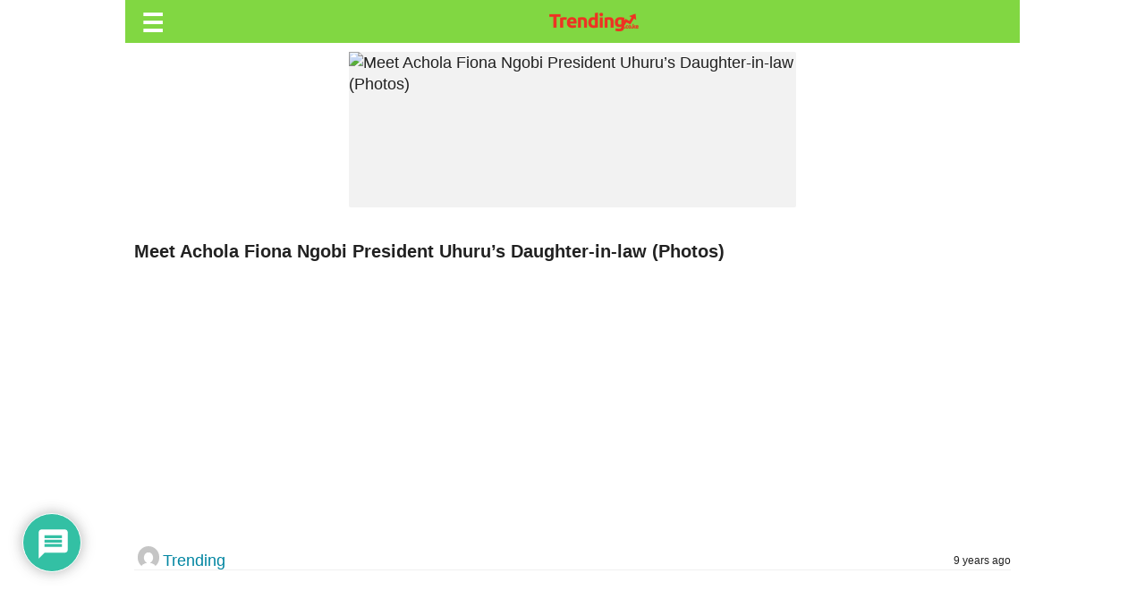

--- FILE ---
content_type: text/html; charset=utf-8
request_url: https://www.google.com/recaptcha/api2/aframe
body_size: -270
content:
<!DOCTYPE HTML><html><head><meta http-equiv="content-type" content="text/html; charset=UTF-8"></head><body><script nonce="z5ad43bUEHZZ74Sm3wMG5A">/** Anti-fraud and anti-abuse applications only. See google.com/recaptcha */ try{var clients={'sodar':'https://pagead2.googlesyndication.com/pagead/sodar?'};window.addEventListener("message",function(a){try{if(a.source===window.parent){var b=JSON.parse(a.data);var c=clients[b['id']];if(c){var d=document.createElement('img');d.src=c+b['params']+'&rc='+(localStorage.getItem("rc::a")?sessionStorage.getItem("rc::b"):"");window.document.body.appendChild(d);sessionStorage.setItem("rc::e",parseInt(sessionStorage.getItem("rc::e")||0)+1);localStorage.setItem("rc::h",'1769905145095');}}}catch(b){}});window.parent.postMessage("_grecaptcha_ready", "*");}catch(b){}</script></body></html>

--- FILE ---
content_type: text/html; charset=utf-8
request_url: https://www.google.com/recaptcha/api2/aframe
body_size: 269
content:
<!DOCTYPE HTML><html><head><meta http-equiv="content-type" content="text/html; charset=UTF-8"></head><body><script nonce="8InUHkT8hP4ZkiHqnpXFkg">/** Anti-fraud and anti-abuse applications only. See google.com/recaptcha */ try{var clients={'sodar':'https://pagead2.googlesyndication.com/pagead/sodar?'};window.addEventListener("message",function(a){try{if(a.source===window.parent){var b=JSON.parse(a.data);var c=clients[b['id']];if(c){var d=document.createElement('img');d.src=c+b['params']+'&rc='+(localStorage.getItem("rc::a")?sessionStorage.getItem("rc::b"):"");window.document.body.appendChild(d);sessionStorage.setItem("rc::e",parseInt(sessionStorage.getItem("rc::e")||0)+1);localStorage.setItem("rc::h",'1769905145095');}}}catch(b){}});window.parent.postMessage("_grecaptcha_ready", "*");}catch(b){}</script></body></html>

--- FILE ---
content_type: application/javascript; charset=utf-8
request_url: https://fundingchoicesmessages.google.com/f/AGSKWxWsckOYCrQBQqraIckmUitHzWO768KrEPQiU18Au9Voncp8tp9Strp4U8kAFw4ALKlqOjdiFK3v1zUi-XLjnTJgg8JUHgVX4stVyDT0rlMbekgz1GcfV2SKoTN35f5hsP_vgKj5CA==?fccs=W251bGwsbnVsbCxudWxsLG51bGwsbnVsbCxudWxsLFsxNzY5OTA1MTI3LDQwOTAwMDAwMF0sbnVsbCxudWxsLG51bGwsW251bGwsWzcsMTksNiwxMF0sbnVsbCxudWxsLG51bGwsbnVsbCxudWxsLG51bGwsbnVsbCxudWxsLG51bGwsM10sImh0dHBzOi8vdHJlbmRpbmcuY28ua2UvbWVldC1hY2hvbGEtZmlvbmEtbmdvYmktcHJlc2lkZW50LXVodXJ1cy1kYXVnaHRlci1sYXctcGhvdG9zLzYvIixudWxsLFtbOCwiRmYwUkdIVHVuOEkiXSxbOSwiZW4tVVMiXSxbMTksIjIiXSxbMjQsIiJdLFsyOSwiZmFsc2UiXV1d
body_size: 417
content:
if (typeof __googlefc.fcKernelManager.run === 'function') {"use strict";this.default_ContributorServingResponseClientJs=this.default_ContributorServingResponseClientJs||{};(function(_){var window=this;
try{
var HW=function(a){this.A=_.t(a)};_.u(HW,_.J);HW.prototype.bc=function(){return _.F(this,1)};HW.prototype.za=function(){return _.F(this,2)};var IW=function(a){this.A=_.t(a)};_.u(IW,_.J);var JW=function(a,b){return _.Ud(a,1,b)},KW=function(a,b){return _.C(a,2,b)},LW=function(a){var b=new _.mI;return _.C(b,1,a)};var MW=function(a){this.A=_.t(a)};_.u(MW,_.J);MW.prototype.za=function(){return _.F(this,1)};MW.prototype.bc=function(){return _.F(this,2)};var NW=function(a){this.A=_.t(a)};_.u(NW,_.J);var OW=function(a){this.A=_.t(a)};_.u(OW,_.J);var PW=function(a){var b=new OW;_.Lc(b);var c=b.A,d=_.$c(b,c,c[_.r]|0,NW,1,2,void 0,!0),e=0,f=0;if(Array.isArray(a))for(var g=a.length,h=0;h<g;h++){var k=a[h];d.push(k);(k=_.sb(k))&&!e++&&(d[_.r]&=-9);k||f++||_.ob(d,4096)}else for(a=_.p(a),g=a.next();!g.done;g=a.next())g=g.value,d.push(g),(g=_.sb(g))&&!e++&&(d[_.r]&=-9),g||f++||_.ob(d,4096);f&&_.Mc(c);return b},QW=_.ed(OW);var SW=function(a,b,c){this.params=a;this.l=b;this.j=new Map;this.J=c.aa();_.x(a,OW,2)&&(this.j=RW(_.A(a,OW,2)))};SW.prototype.run=function(){Array.from(this.j.keys()).length>0?TW(this):this.J.Pa(21);var a=_.x(this.params,_.de,1)?_.be(_.A(this.params,_.de,1)):new _.de;_.ee(a,18);return a};
var TW=function(a){var b=UW(a),c=Array.from(a.j.values());a.J.S(21,_.L(PW(c)));c=c.filter(function(d){var e,f,g;if(g=!b.includes((e=_.A(d,MW,1))==null?void 0:e.za()))g=_.gg(a.params,3).includes((f=_.A(d,MW,1))==null?void 0:f.za());return g});c.length>0&&VW(a.l,c)},UW=function(a){var b=WW(a.J);if(!b)return[];var c=[],d=RW(b);Array.from(a.j.keys()).forEach(function(e){var f,g,h,k;d.has(e)&&((f=d.get(e))==null?void 0:(g=_.A(f,_.ce,2))==null?void 0:_.lI(g))>((h=a.j.get(e))==null?void 0:(k=_.A(h,_.ce,
2))==null?void 0:_.lI(k))&&(a.j.set(e,d.get(e)),c.push(e))});return c},RW=function(a){return _.B(a,NW,1,_.z()).reduce(function(b,c){var d;return b.set((d=_.A(c,MW,1))==null?void 0:d.za(),c)},new Map)},WW=function(a){a=a.ta(21);try{return a?QW(a):null}catch(b){return null}};var XW=function(a){this.A=_.t(a)};_.u(XW,_.J);var YW=_.ed(XW);var ZW=function(a){this.G=a;this.l=new _.nI(this.G);this.j=new Map([[5,[1]]]);this.B=new Map([[1,1]]);this.o=new Map([[5,1]])},VW=function(a,b){b=$W(a,b);b.length!==0&&aX(b)&&(b=KW(JW(new IW,b.map(function(c){var d=new HW;var e=a.B.get(_.A(c,MW,1).bc());d=_.G(d,1,e);c=a.o.get(_.A(c,MW,1).za());return _.G(d,2,c)})),_.A(b[0],_.ce,2)),a.l.K(LW(b)))},aX=function(a){var b=Array.from(a.map(function(c){return _.A(c,_.ce,2)}));return b.every(function(c){return c===b[0]})},$W=function(a,b){return b.filter(function(c){c=
_.A(c,MW,1);return a.j.has(c.za())&&a.j.get(c.za()).includes(c.bc())})};var bX=function(){};bX.prototype.run=function(a,b,c){var d,e,f;return _.v(function(g){d=YW(b);e=new ZW(c);f=(new SW(d,e,c)).run();return g.return({ia:_.L(f)})})};_.Uk(14,new bX);
}catch(e){_._DumpException(e)}
}).call(this,this.default_ContributorServingResponseClientJs);
// Google Inc.

//# sourceURL=/_/mss/boq-content-ads-contributor/_/js/k=boq-content-ads-contributor.ContributorServingResponseClientJs.en_US.Ff0RGHTun8I.es5.O/d=1/exm=ad_blocking_detection_executable,kernel_loader,loader_js_executable,monetization_cookie_state_migration_initialization_executable,web_iab_us_states_signal_executable/ed=1/rs=AJlcJMwj_NGSDs7Ec5ZJCmcGmg-e8qljdw/m=optimization_state_updater_executable
__googlefc.fcKernelManager.run('\x5b\x5b\x5b14,\x22\x5b\x5bnull,\x5b7,19,6,10\x5d,null,null,null,null,null,null,null,null,null,3\x5d,\x5b\x5b\x5b\x5b5,1,\x5b0\x5d\x5d,\x5b1769905127,430751000\x5d,\x5b1209600\x5d\x5d\x5d\x5d,\x5b5\x5d\x5d\x22\x5d\x5d,\x5bnull,null,null,\x22https:\/\/fundingchoicesmessages.google.com\/f\/AGSKWxWuZk_sreZ9GYHl-NpoGnRD5elBUW9dhPXcALS-ekKCNlW1n60951CIEuEYDNg2ZyQiyqp5hdxwJKlEe9HtFQ3VSMqgFjePVAWeAGbnec5XCt2bN-DfQYo6TptyRERO8nzvCDJccA\\u003d\\u003d\x22\x5d,null,null,838289333\x5d');}

--- FILE ---
content_type: application/javascript; charset=utf-8
request_url: https://fundingchoicesmessages.google.com/f/AGSKWxU3Hwp3MUjWUFEuumtVWX_G-5o-OGxdES38t11ztu7uA38RTaocShBYCZ0T-R5dYQXgcv6vBq0pyHjXzs2M_kZX6mxP_3p8mlXSU7iP1qiMiCOy-2Wwa-eZpWO2QP5nZgwYq5E_rl0-RSN7rAXtdFI9jt4qPPsfPSNimRwgVl4WpX_8aP5GI_hqDjwa/_.adbutler-/xads.php.vert.ad./customadsense./adv03.
body_size: -1285
content:
window['a9c631b5-20ee-4451-8c45-4decc5956026'] = true;

--- FILE ---
content_type: application/javascript; charset=utf-8
request_url: https://fundingchoicesmessages.google.com/f/AGSKWxXpo90z19haiTTikNN4AVLHAJNSX0MRM8iJ0IdPUBzlL09RgC6AZCybhGBa_JI1bVsUABntjmZEnNA1W3-ScHLCEZjwFgVIkAmMtSfZZ8EM5UkzpWfRbXlLstG416B51JwFWTOcwQ==?fccs=W251bGwsbnVsbCxudWxsLG51bGwsbnVsbCxudWxsLFsxNzY5OTA1MTMwLDU4NzAwMDAwMF0sbnVsbCxudWxsLG51bGwsW251bGwsWzcsMTksNiwxMCwxOCwxM10sbnVsbCxudWxsLG51bGwsbnVsbCxudWxsLG51bGwsbnVsbCxudWxsLG51bGwsM10sImh0dHBzOi8vdHJlbmRpbmcuY28ua2UvbWVldC1hY2hvbGEtZmlvbmEtbmdvYmktcHJlc2lkZW50LXVodXJ1cy1kYXVnaHRlci1sYXctcGhvdG9zLzYvIixudWxsLFtbOCwiRmYwUkdIVHVuOEkiXSxbOSwiZW4tVVMiXSxbMTksIjIiXSxbMjQsIiJdLFsyOSwiZmFsc2UiXSxbMjEsIltbW1s1LDEsWzBdXSxbMTc2OTkwNTEyNyw0MzA3NTEwMDBdLFsxMjA5NjAwXV1dXSJdXV0
body_size: 196
content:
if (typeof __googlefc.fcKernelManager.run === 'function') {"use strict";this.default_ContributorServingResponseClientJs=this.default_ContributorServingResponseClientJs||{};(function(_){var window=this;
try{
var rp=function(a){this.A=_.t(a)};_.u(rp,_.J);var sp=function(a){this.A=_.t(a)};_.u(sp,_.J);sp.prototype.getWhitelistStatus=function(){return _.F(this,2)};var tp=function(a){this.A=_.t(a)};_.u(tp,_.J);var up=_.ed(tp),vp=function(a,b,c){this.B=a;this.j=_.A(b,rp,1);this.l=_.A(b,_.Qk,3);this.F=_.A(b,sp,4);a=this.B.location.hostname;this.D=_.Fg(this.j,2)&&_.O(this.j,2)!==""?_.O(this.j,2):a;a=new _.Qg(_.Rk(this.l));this.C=new _.eh(_.q.document,this.D,a);this.console=null;this.o=new _.np(this.B,c,a)};
vp.prototype.run=function(){if(_.O(this.j,3)){var a=this.C,b=_.O(this.j,3),c=_.gh(a),d=new _.Wg;b=_.hg(d,1,b);c=_.C(c,1,b);_.kh(a,c)}else _.hh(this.C,"FCNEC");_.pp(this.o,_.A(this.l,_.De,1),this.l.getDefaultConsentRevocationText(),this.l.getDefaultConsentRevocationCloseText(),this.l.getDefaultConsentRevocationAttestationText(),this.D);_.qp(this.o,_.F(this.F,1),this.F.getWhitelistStatus());var e;a=(e=this.B.googlefc)==null?void 0:e.__executeManualDeployment;a!==void 0&&typeof a==="function"&&_.Uo(this.o.G,
"manualDeploymentApi")};var wp=function(){};wp.prototype.run=function(a,b,c){var d;return _.v(function(e){d=up(b);(new vp(a,d,c)).run();return e.return({})})};_.Uk(7,new wp);
}catch(e){_._DumpException(e)}
}).call(this,this.default_ContributorServingResponseClientJs);
// Google Inc.

//# sourceURL=/_/mss/boq-content-ads-contributor/_/js/k=boq-content-ads-contributor.ContributorServingResponseClientJs.en_US.Ff0RGHTun8I.es5.O/d=1/exm=ad_blocking_detection_executable,kernel_loader,loader_js_executable,monetization_cookie_state_migration_initialization_executable,optimization_state_updater_executable,web_iab_us_states_signal_executable,web_monetization_wall_executable/ed=1/rs=AJlcJMwj_NGSDs7Ec5ZJCmcGmg-e8qljdw/m=cookie_refresh_executable
__googlefc.fcKernelManager.run('\x5b\x5b\x5b7,\x22\x5b\x5bnull,\\\x22trending.co.ke\\\x22,\\\x22AKsRol_xXqyab1Vx6c4ckUi4eH16TrayjyQ08-q5Io9kboIR05KPHLnPcx3Y3l9PLWl1UWwEhymxsTpqM4vfRVRDoDgzO6OmstET1XL_E5y5YTcest7rqmNNZ0WH6L1bBJCqdIEYM_zKsdg-97mGYxRV7UkqhsIR4A\\\\u003d\\\\u003d\\\x22\x5d,null,\x5b\x5bnull,null,null,\\\x22https:\/\/fundingchoicesmessages.google.com\/f\/AGSKWxUChzL_lGRNqRbUkdY2dRszWfGDg-2bUTXEArAwj-NRajcOLtuRCZgwdAkVS7vMdVDaAa0x8qaJRwcJxwDOLr8dwCRyTS7-c-fOcY_hJ77nu0gcNuY3DGVE4QFbGvhO_PS_efpMfA\\\\u003d\\\\u003d\\\x22\x5d,null,null,\x5bnull,null,null,\\\x22https:\/\/fundingchoicesmessages.google.com\/el\/AGSKWxVew79aFjIYI4JmY2_kn3P6SGNwAO4gaT9SLnar-1kBEhuA71jssLJn56QwUJUSwD1N6F48Or5afwIbPXEFTprkH9VtO7dbou7_RJurS-4e9Np0zQM1wH-fm-2pH0qhoMEAB2JGrg\\\\u003d\\\\u003d\\\x22\x5d,null,\x5bnull,\x5b7,19,6,10,18,13\x5d,null,null,null,null,null,null,null,null,null,3\x5d\x5d,\x5b2,1\x5d\x5d\x22\x5d\x5d,\x5bnull,null,null,\x22https:\/\/fundingchoicesmessages.google.com\/f\/AGSKWxXiS1PS560dfSvl0TJ5sj4g6IDp0BS5ZevMQ-xd985PLXJ0Ic3Ync31iCUi_nzNdpRmXTjpCBDd3Bc3Q16VmJho_Hmr3XHg_Nxcw0C_1jdWXD__0Oer-o1cvOKk23rwbhAUTvfa5w\\u003d\\u003d\x22\x5d\x5d');}